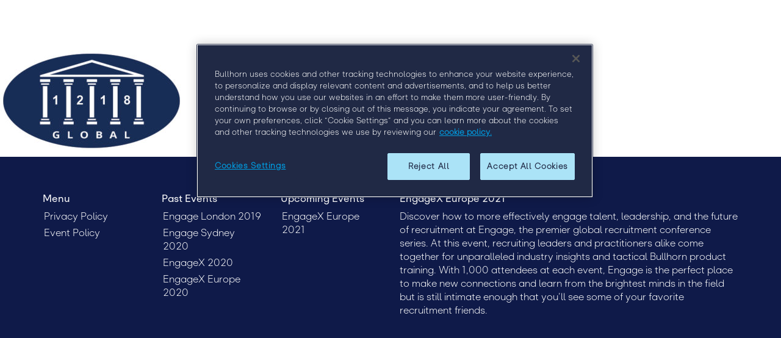

--- FILE ---
content_type: text/html; charset=UTF-8
request_url: https://engage.bullhorn.com/engagex-europe-2021/sponsors/1218global_logo_400px_fat/
body_size: 9569
content:
<!DOCTYPE html>
<html lang="en-US" class="no-js no-svg">
<head>
<!-- OneTrust Cookies Consent Notice start for engage.bullhorn.com -->

<script src="https://cdn.cookielaw.org/scripttemplates/otSDKStub.js"  type="text/javascript" charset="UTF-8" data-domain-script="61e0533e-c627-4a03-bfb0-abc2b926d839" ></script>
<script type="text/javascript">
function OptanonWrapper() { }
</script>
<!-- OneTrust Cookies Consent Notice end for engage.bullhorn.com -->

<META HTTP-EQUIV="content-type" CONTENT="text/html; charset=utf-8">
<meta name="viewport" content="width=device-width, initial-scale=1">
<link rel="profile" href="http://gmpg.org/xfn/11">
<script src="https://code.jquery.com/jquery-3.2.1.min.js" integrity="sha256-hwg4gsxgFZhOsEEamdOYGBf13FyQuiTwlAQgxVSNgt4=" crossorigin="anonymous"></script>
<link rel="stylesheet" type="text/css" href="https://s40808.pcdn.co/engagex-europe-2021/wp-content/themes/engage2018/style.css?ver=4.14.0">
<link rel="stylesheet" href="https://cdnjs.cloudflare.com/ajax/libs/animate.css/3.5.2/animate.css" />
<link rel="preconnect" href="https://fonts.googleapis.com">
<link rel="preconnect" href="https://fonts.gstatic.com" crossorigin>
<link href="https://fonts.googleapis.com/css2?family=Montserrat:wght@400;700;800&display=swap" rel="stylesheet">
<title>1218Global_logo_400px_fat - EngageX Europe 2021</title>
  <meta name='robots' content='index, follow, max-image-preview:large, max-snippet:-1, max-video-preview:-1' />
	<style>img:is([sizes="auto" i], [sizes^="auto," i]) { contain-intrinsic-size: 3000px 1500px }</style>
	
	<!-- This site is optimized with the Yoast SEO plugin v26.8 - https://yoast.com/product/yoast-seo-wordpress/ -->
	<link rel="canonical" href="https://engage.bullhorn.com/engagex-europe-2021/sponsors/1218global_logo_400px_fat/" />
	<meta property="og:locale" content="en_US" />
	<meta property="og:type" content="article" />
	<meta property="og:title" content="1218Global_logo_400px_fat - EngageX Europe 2021" />
	<meta property="og:url" content="https://engage.bullhorn.com/engagex-europe-2021/sponsors/1218global_logo_400px_fat/" />
	<meta property="og:site_name" content="EngageX Europe 2021" />
	<meta property="article:modified_time" content="2020-05-29T20:08:16+00:00" />
	<meta property="og:image" content="https://engage.bullhorn.com/engagex-europe-2021/sponsors/1218global_logo_400px_fat" />
	<meta property="og:image:width" content="400" />
	<meta property="og:image:height" content="220" />
	<meta property="og:image:type" content="image/jpeg" />
	<meta name="twitter:card" content="summary_large_image" />
	<script type="application/ld+json" class="yoast-schema-graph">{"@context":"https://schema.org","@graph":[{"@type":"WebPage","@id":"https://engage.bullhorn.com/engagex-europe-2021/sponsors/1218global_logo_400px_fat/","url":"https://engage.bullhorn.com/engagex-europe-2021/sponsors/1218global_logo_400px_fat/","name":"1218Global_logo_400px_fat - EngageX Europe 2021","isPartOf":{"@id":"https://s40808.p1563.sites.pressdns.com/engagex-europe-2021/#website"},"primaryImageOfPage":{"@id":"https://engage.bullhorn.com/engagex-europe-2021/sponsors/1218global_logo_400px_fat/#primaryimage"},"image":{"@id":"https://engage.bullhorn.com/engagex-europe-2021/sponsors/1218global_logo_400px_fat/#primaryimage"},"thumbnailUrl":"https://s40808.pcdn.co/engagex-europe-2021/wp-content/uploads/sites/14/2019/08/1218Global_logo_400px_fat.jpg","datePublished":"2019-08-20T13:30:01+00:00","dateModified":"2020-05-29T20:08:16+00:00","breadcrumb":{"@id":"https://engage.bullhorn.com/engagex-europe-2021/sponsors/1218global_logo_400px_fat/#breadcrumb"},"inLanguage":"en-US","potentialAction":[{"@type":"ReadAction","target":["https://engage.bullhorn.com/engagex-europe-2021/sponsors/1218global_logo_400px_fat/"]}]},{"@type":"ImageObject","inLanguage":"en-US","@id":"https://engage.bullhorn.com/engagex-europe-2021/sponsors/1218global_logo_400px_fat/#primaryimage","url":"https://s40808.pcdn.co/engagex-europe-2021/wp-content/uploads/sites/14/2019/08/1218Global_logo_400px_fat.jpg","contentUrl":"https://s40808.pcdn.co/engagex-europe-2021/wp-content/uploads/sites/14/2019/08/1218Global_logo_400px_fat.jpg","width":400,"height":220},{"@type":"BreadcrumbList","@id":"https://engage.bullhorn.com/engagex-europe-2021/sponsors/1218global_logo_400px_fat/#breadcrumb","itemListElement":[{"@type":"ListItem","position":1,"name":"Home","item":"https://s40808.p1563.sites.pressdns.com/engagex-europe-2021/"},{"@type":"ListItem","position":2,"name":"Sponsors","item":"https://s40808.p1563.sites.pressdns.com/engagex-europe-2021/sponsors/"},{"@type":"ListItem","position":3,"name":"1218Global_logo_400px_fat"}]},{"@type":"WebSite","@id":"https://s40808.p1563.sites.pressdns.com/engagex-europe-2021/#website","url":"https://s40808.p1563.sites.pressdns.com/engagex-europe-2021/","name":"EngageX Europe 2021","description":"","potentialAction":[{"@type":"SearchAction","target":{"@type":"EntryPoint","urlTemplate":"https://s40808.p1563.sites.pressdns.com/engagex-europe-2021/?s={search_term_string}"},"query-input":{"@type":"PropertyValueSpecification","valueRequired":true,"valueName":"search_term_string"}}],"inLanguage":"en-US"}]}</script>
	<!-- / Yoast SEO plugin. -->


<link rel="alternate" type="application/rss+xml" title="EngageX Europe 2021 &raquo; 1218Global_logo_400px_fat Comments Feed" href="https://engage.bullhorn.com/engagex-europe-2021/sponsors/1218global_logo_400px_fat/feed/" />
<script type="text/javascript">
/* <![CDATA[ */
window._wpemojiSettings = {"baseUrl":"https:\/\/s.w.org\/images\/core\/emoji\/16.0.1\/72x72\/","ext":".png","svgUrl":"https:\/\/s.w.org\/images\/core\/emoji\/16.0.1\/svg\/","svgExt":".svg","source":{"concatemoji":"https:\/\/s40808.pcdn.co\/engagex-europe-2021\/wp-includes\/js\/wp-emoji-release.min.js?ver=6.8.3"}};
/*! This file is auto-generated */
!function(s,n){var o,i,e;function c(e){try{var t={supportTests:e,timestamp:(new Date).valueOf()};sessionStorage.setItem(o,JSON.stringify(t))}catch(e){}}function p(e,t,n){e.clearRect(0,0,e.canvas.width,e.canvas.height),e.fillText(t,0,0);var t=new Uint32Array(e.getImageData(0,0,e.canvas.width,e.canvas.height).data),a=(e.clearRect(0,0,e.canvas.width,e.canvas.height),e.fillText(n,0,0),new Uint32Array(e.getImageData(0,0,e.canvas.width,e.canvas.height).data));return t.every(function(e,t){return e===a[t]})}function u(e,t){e.clearRect(0,0,e.canvas.width,e.canvas.height),e.fillText(t,0,0);for(var n=e.getImageData(16,16,1,1),a=0;a<n.data.length;a++)if(0!==n.data[a])return!1;return!0}function f(e,t,n,a){switch(t){case"flag":return n(e,"\ud83c\udff3\ufe0f\u200d\u26a7\ufe0f","\ud83c\udff3\ufe0f\u200b\u26a7\ufe0f")?!1:!n(e,"\ud83c\udde8\ud83c\uddf6","\ud83c\udde8\u200b\ud83c\uddf6")&&!n(e,"\ud83c\udff4\udb40\udc67\udb40\udc62\udb40\udc65\udb40\udc6e\udb40\udc67\udb40\udc7f","\ud83c\udff4\u200b\udb40\udc67\u200b\udb40\udc62\u200b\udb40\udc65\u200b\udb40\udc6e\u200b\udb40\udc67\u200b\udb40\udc7f");case"emoji":return!a(e,"\ud83e\udedf")}return!1}function g(e,t,n,a){var r="undefined"!=typeof WorkerGlobalScope&&self instanceof WorkerGlobalScope?new OffscreenCanvas(300,150):s.createElement("canvas"),o=r.getContext("2d",{willReadFrequently:!0}),i=(o.textBaseline="top",o.font="600 32px Arial",{});return e.forEach(function(e){i[e]=t(o,e,n,a)}),i}function t(e){var t=s.createElement("script");t.src=e,t.defer=!0,s.head.appendChild(t)}"undefined"!=typeof Promise&&(o="wpEmojiSettingsSupports",i=["flag","emoji"],n.supports={everything:!0,everythingExceptFlag:!0},e=new Promise(function(e){s.addEventListener("DOMContentLoaded",e,{once:!0})}),new Promise(function(t){var n=function(){try{var e=JSON.parse(sessionStorage.getItem(o));if("object"==typeof e&&"number"==typeof e.timestamp&&(new Date).valueOf()<e.timestamp+604800&&"object"==typeof e.supportTests)return e.supportTests}catch(e){}return null}();if(!n){if("undefined"!=typeof Worker&&"undefined"!=typeof OffscreenCanvas&&"undefined"!=typeof URL&&URL.createObjectURL&&"undefined"!=typeof Blob)try{var e="postMessage("+g.toString()+"("+[JSON.stringify(i),f.toString(),p.toString(),u.toString()].join(",")+"));",a=new Blob([e],{type:"text/javascript"}),r=new Worker(URL.createObjectURL(a),{name:"wpTestEmojiSupports"});return void(r.onmessage=function(e){c(n=e.data),r.terminate(),t(n)})}catch(e){}c(n=g(i,f,p,u))}t(n)}).then(function(e){for(var t in e)n.supports[t]=e[t],n.supports.everything=n.supports.everything&&n.supports[t],"flag"!==t&&(n.supports.everythingExceptFlag=n.supports.everythingExceptFlag&&n.supports[t]);n.supports.everythingExceptFlag=n.supports.everythingExceptFlag&&!n.supports.flag,n.DOMReady=!1,n.readyCallback=function(){n.DOMReady=!0}}).then(function(){return e}).then(function(){var e;n.supports.everything||(n.readyCallback(),(e=n.source||{}).concatemoji?t(e.concatemoji):e.wpemoji&&e.twemoji&&(t(e.twemoji),t(e.wpemoji)))}))}((window,document),window._wpemojiSettings);
/* ]]> */
</script>
<style id='wp-emoji-styles-inline-css' type='text/css'>

	img.wp-smiley, img.emoji {
		display: inline !important;
		border: none !important;
		box-shadow: none !important;
		height: 1em !important;
		width: 1em !important;
		margin: 0 0.07em !important;
		vertical-align: -0.1em !important;
		background: none !important;
		padding: 0 !important;
	}
</style>
<link rel='stylesheet' id='wp-block-library-css' href='https://s40808.pcdn.co/engagex-europe-2021/wp-includes/css/dist/block-library/style.min.css?ver=6.8.3' type='text/css' media='all' />
<style id='classic-theme-styles-inline-css' type='text/css'>
/*! This file is auto-generated */
.wp-block-button__link{color:#fff;background-color:#32373c;border-radius:9999px;box-shadow:none;text-decoration:none;padding:calc(.667em + 2px) calc(1.333em + 2px);font-size:1.125em}.wp-block-file__button{background:#32373c;color:#fff;text-decoration:none}
</style>
<style id='global-styles-inline-css' type='text/css'>
:root{--wp--preset--aspect-ratio--square: 1;--wp--preset--aspect-ratio--4-3: 4/3;--wp--preset--aspect-ratio--3-4: 3/4;--wp--preset--aspect-ratio--3-2: 3/2;--wp--preset--aspect-ratio--2-3: 2/3;--wp--preset--aspect-ratio--16-9: 16/9;--wp--preset--aspect-ratio--9-16: 9/16;--wp--preset--color--black: #000000;--wp--preset--color--cyan-bluish-gray: #abb8c3;--wp--preset--color--white: #ffffff;--wp--preset--color--pale-pink: #f78da7;--wp--preset--color--vivid-red: #cf2e2e;--wp--preset--color--luminous-vivid-orange: #ff6900;--wp--preset--color--luminous-vivid-amber: #fcb900;--wp--preset--color--light-green-cyan: #7bdcb5;--wp--preset--color--vivid-green-cyan: #00d084;--wp--preset--color--pale-cyan-blue: #8ed1fc;--wp--preset--color--vivid-cyan-blue: #0693e3;--wp--preset--color--vivid-purple: #9b51e0;--wp--preset--gradient--vivid-cyan-blue-to-vivid-purple: linear-gradient(135deg,rgba(6,147,227,1) 0%,rgb(155,81,224) 100%);--wp--preset--gradient--light-green-cyan-to-vivid-green-cyan: linear-gradient(135deg,rgb(122,220,180) 0%,rgb(0,208,130) 100%);--wp--preset--gradient--luminous-vivid-amber-to-luminous-vivid-orange: linear-gradient(135deg,rgba(252,185,0,1) 0%,rgba(255,105,0,1) 100%);--wp--preset--gradient--luminous-vivid-orange-to-vivid-red: linear-gradient(135deg,rgba(255,105,0,1) 0%,rgb(207,46,46) 100%);--wp--preset--gradient--very-light-gray-to-cyan-bluish-gray: linear-gradient(135deg,rgb(238,238,238) 0%,rgb(169,184,195) 100%);--wp--preset--gradient--cool-to-warm-spectrum: linear-gradient(135deg,rgb(74,234,220) 0%,rgb(151,120,209) 20%,rgb(207,42,186) 40%,rgb(238,44,130) 60%,rgb(251,105,98) 80%,rgb(254,248,76) 100%);--wp--preset--gradient--blush-light-purple: linear-gradient(135deg,rgb(255,206,236) 0%,rgb(152,150,240) 100%);--wp--preset--gradient--blush-bordeaux: linear-gradient(135deg,rgb(254,205,165) 0%,rgb(254,45,45) 50%,rgb(107,0,62) 100%);--wp--preset--gradient--luminous-dusk: linear-gradient(135deg,rgb(255,203,112) 0%,rgb(199,81,192) 50%,rgb(65,88,208) 100%);--wp--preset--gradient--pale-ocean: linear-gradient(135deg,rgb(255,245,203) 0%,rgb(182,227,212) 50%,rgb(51,167,181) 100%);--wp--preset--gradient--electric-grass: linear-gradient(135deg,rgb(202,248,128) 0%,rgb(113,206,126) 100%);--wp--preset--gradient--midnight: linear-gradient(135deg,rgb(2,3,129) 0%,rgb(40,116,252) 100%);--wp--preset--font-size--small: 13px;--wp--preset--font-size--medium: 20px;--wp--preset--font-size--large: 36px;--wp--preset--font-size--x-large: 42px;--wp--preset--spacing--20: 0.44rem;--wp--preset--spacing--30: 0.67rem;--wp--preset--spacing--40: 1rem;--wp--preset--spacing--50: 1.5rem;--wp--preset--spacing--60: 2.25rem;--wp--preset--spacing--70: 3.38rem;--wp--preset--spacing--80: 5.06rem;--wp--preset--shadow--natural: 6px 6px 9px rgba(0, 0, 0, 0.2);--wp--preset--shadow--deep: 12px 12px 50px rgba(0, 0, 0, 0.4);--wp--preset--shadow--sharp: 6px 6px 0px rgba(0, 0, 0, 0.2);--wp--preset--shadow--outlined: 6px 6px 0px -3px rgba(255, 255, 255, 1), 6px 6px rgba(0, 0, 0, 1);--wp--preset--shadow--crisp: 6px 6px 0px rgba(0, 0, 0, 1);}:where(.is-layout-flex){gap: 0.5em;}:where(.is-layout-grid){gap: 0.5em;}body .is-layout-flex{display: flex;}.is-layout-flex{flex-wrap: wrap;align-items: center;}.is-layout-flex > :is(*, div){margin: 0;}body .is-layout-grid{display: grid;}.is-layout-grid > :is(*, div){margin: 0;}:where(.wp-block-columns.is-layout-flex){gap: 2em;}:where(.wp-block-columns.is-layout-grid){gap: 2em;}:where(.wp-block-post-template.is-layout-flex){gap: 1.25em;}:where(.wp-block-post-template.is-layout-grid){gap: 1.25em;}.has-black-color{color: var(--wp--preset--color--black) !important;}.has-cyan-bluish-gray-color{color: var(--wp--preset--color--cyan-bluish-gray) !important;}.has-white-color{color: var(--wp--preset--color--white) !important;}.has-pale-pink-color{color: var(--wp--preset--color--pale-pink) !important;}.has-vivid-red-color{color: var(--wp--preset--color--vivid-red) !important;}.has-luminous-vivid-orange-color{color: var(--wp--preset--color--luminous-vivid-orange) !important;}.has-luminous-vivid-amber-color{color: var(--wp--preset--color--luminous-vivid-amber) !important;}.has-light-green-cyan-color{color: var(--wp--preset--color--light-green-cyan) !important;}.has-vivid-green-cyan-color{color: var(--wp--preset--color--vivid-green-cyan) !important;}.has-pale-cyan-blue-color{color: var(--wp--preset--color--pale-cyan-blue) !important;}.has-vivid-cyan-blue-color{color: var(--wp--preset--color--vivid-cyan-blue) !important;}.has-vivid-purple-color{color: var(--wp--preset--color--vivid-purple) !important;}.has-black-background-color{background-color: var(--wp--preset--color--black) !important;}.has-cyan-bluish-gray-background-color{background-color: var(--wp--preset--color--cyan-bluish-gray) !important;}.has-white-background-color{background-color: var(--wp--preset--color--white) !important;}.has-pale-pink-background-color{background-color: var(--wp--preset--color--pale-pink) !important;}.has-vivid-red-background-color{background-color: var(--wp--preset--color--vivid-red) !important;}.has-luminous-vivid-orange-background-color{background-color: var(--wp--preset--color--luminous-vivid-orange) !important;}.has-luminous-vivid-amber-background-color{background-color: var(--wp--preset--color--luminous-vivid-amber) !important;}.has-light-green-cyan-background-color{background-color: var(--wp--preset--color--light-green-cyan) !important;}.has-vivid-green-cyan-background-color{background-color: var(--wp--preset--color--vivid-green-cyan) !important;}.has-pale-cyan-blue-background-color{background-color: var(--wp--preset--color--pale-cyan-blue) !important;}.has-vivid-cyan-blue-background-color{background-color: var(--wp--preset--color--vivid-cyan-blue) !important;}.has-vivid-purple-background-color{background-color: var(--wp--preset--color--vivid-purple) !important;}.has-black-border-color{border-color: var(--wp--preset--color--black) !important;}.has-cyan-bluish-gray-border-color{border-color: var(--wp--preset--color--cyan-bluish-gray) !important;}.has-white-border-color{border-color: var(--wp--preset--color--white) !important;}.has-pale-pink-border-color{border-color: var(--wp--preset--color--pale-pink) !important;}.has-vivid-red-border-color{border-color: var(--wp--preset--color--vivid-red) !important;}.has-luminous-vivid-orange-border-color{border-color: var(--wp--preset--color--luminous-vivid-orange) !important;}.has-luminous-vivid-amber-border-color{border-color: var(--wp--preset--color--luminous-vivid-amber) !important;}.has-light-green-cyan-border-color{border-color: var(--wp--preset--color--light-green-cyan) !important;}.has-vivid-green-cyan-border-color{border-color: var(--wp--preset--color--vivid-green-cyan) !important;}.has-pale-cyan-blue-border-color{border-color: var(--wp--preset--color--pale-cyan-blue) !important;}.has-vivid-cyan-blue-border-color{border-color: var(--wp--preset--color--vivid-cyan-blue) !important;}.has-vivid-purple-border-color{border-color: var(--wp--preset--color--vivid-purple) !important;}.has-vivid-cyan-blue-to-vivid-purple-gradient-background{background: var(--wp--preset--gradient--vivid-cyan-blue-to-vivid-purple) !important;}.has-light-green-cyan-to-vivid-green-cyan-gradient-background{background: var(--wp--preset--gradient--light-green-cyan-to-vivid-green-cyan) !important;}.has-luminous-vivid-amber-to-luminous-vivid-orange-gradient-background{background: var(--wp--preset--gradient--luminous-vivid-amber-to-luminous-vivid-orange) !important;}.has-luminous-vivid-orange-to-vivid-red-gradient-background{background: var(--wp--preset--gradient--luminous-vivid-orange-to-vivid-red) !important;}.has-very-light-gray-to-cyan-bluish-gray-gradient-background{background: var(--wp--preset--gradient--very-light-gray-to-cyan-bluish-gray) !important;}.has-cool-to-warm-spectrum-gradient-background{background: var(--wp--preset--gradient--cool-to-warm-spectrum) !important;}.has-blush-light-purple-gradient-background{background: var(--wp--preset--gradient--blush-light-purple) !important;}.has-blush-bordeaux-gradient-background{background: var(--wp--preset--gradient--blush-bordeaux) !important;}.has-luminous-dusk-gradient-background{background: var(--wp--preset--gradient--luminous-dusk) !important;}.has-pale-ocean-gradient-background{background: var(--wp--preset--gradient--pale-ocean) !important;}.has-electric-grass-gradient-background{background: var(--wp--preset--gradient--electric-grass) !important;}.has-midnight-gradient-background{background: var(--wp--preset--gradient--midnight) !important;}.has-small-font-size{font-size: var(--wp--preset--font-size--small) !important;}.has-medium-font-size{font-size: var(--wp--preset--font-size--medium) !important;}.has-large-font-size{font-size: var(--wp--preset--font-size--large) !important;}.has-x-large-font-size{font-size: var(--wp--preset--font-size--x-large) !important;}
:where(.wp-block-post-template.is-layout-flex){gap: 1.25em;}:where(.wp-block-post-template.is-layout-grid){gap: 1.25em;}
:where(.wp-block-columns.is-layout-flex){gap: 2em;}:where(.wp-block-columns.is-layout-grid){gap: 2em;}
:root :where(.wp-block-pullquote){font-size: 1.5em;line-height: 1.6;}
</style>
<link rel='stylesheet' id='easy-query-css' href='https://s40808.pcdn.co/engagex-europe-2021/wp-content/plugins/easy-query-pro/core/css/easy-query.css?ver=6.8.3' type='text/css' media='all' />
<link rel="https://api.w.org/" href="https://engage.bullhorn.com/engagex-europe-2021/wp-json/" /><link rel="alternate" title="JSON" type="application/json" href="https://engage.bullhorn.com/engagex-europe-2021/wp-json/wp/v2/media/780" /><link rel="EditURI" type="application/rsd+xml" title="RSD" href="https://engage.bullhorn.com/engagex-europe-2021/xmlrpc.php?rsd" />
<meta name="generator" content="WordPress 6.8.3" />
<link rel='shortlink' href='https://engage.bullhorn.com/engagex-europe-2021/?p=780' />
<link rel="alternate" title="oEmbed (JSON)" type="application/json+oembed" href="https://engage.bullhorn.com/engagex-europe-2021/wp-json/oembed/1.0/embed?url=https%3A%2F%2Fengage.bullhorn.com%2Fengagex-europe-2021%2Fsponsors%2F1218global_logo_400px_fat%2F" />
<link rel="alternate" title="oEmbed (XML)" type="text/xml+oembed" href="https://engage.bullhorn.com/engagex-europe-2021/wp-json/oembed/1.0/embed?url=https%3A%2F%2Fengage.bullhorn.com%2Fengagex-europe-2021%2Fsponsors%2F1218global_logo_400px_fat%2F&#038;format=xml" />
<style>
/*Remove Registration Start*/

.navbar-right, .footer-register {
display: none;
}

/*Remove Registration End*/

.logo-row {
margin-top: -110px;
-webkit-filter: grayscale(100%); /* Safari 6.0 - 9.0 */
filter: brightness(0) invert(1);
margin-top: -200px !important;
}
.grey {
background: #f5f5f5;
border-radius: 2px;
box-shadow: 0px 0px 5px #ddd;
margin: 10px !important
}
</style><style type="text/css">.recentcomments a{display:inline !important;padding:0 !important;margin:0 !important;}</style><link rel="icon" href="https://s40808.pcdn.co/engagex-europe-2021/wp-content/uploads/sites/14/2022/03/ENG22_Favicon_100x100_V1.png" sizes="32x32" />
<link rel="icon" href="https://s40808.pcdn.co/engagex-europe-2021/wp-content/uploads/sites/14/2022/03/ENG22_Favicon_100x100_V1.png" sizes="192x192" />
<link rel="apple-touch-icon" href="https://s40808.pcdn.co/engagex-europe-2021/wp-content/uploads/sites/14/2022/03/ENG22_Favicon_100x100_V1.png" />
<meta name="msapplication-TileImage" content="https://s40808.pcdn.co/engagex-europe-2021/wp-content/uploads/sites/14/2022/03/ENG22_Favicon_100x100_V1.png" />
		<style type="text/css" id="wp-custom-css">
			/* @font-face {
    font-family: "GothamLight";
    src: url(" wp-content/themes/engage2018/style/fonts/GOTHMLIG.TTF");
    }

@font-face {
    font-family: "GothamMedium";
    src: url(" wp-content/themes/engage2018/style/fonts/GOTHMMED.TTF");
    }


a, body, p, .session-title,.session-content div {
    font-family: GothamLight,Arial,Sans-serif;
}

h1, h2, h3, h4, h5, h6 {
    font-family: GothamMedium,Arial,sans-serif;
} */
/* 
.btn {
	position: relative;
	display: inline-flex;
	-webkit-box-pack: center;
	justify-content: center;
	-webkit-box-align: center;
	align-items: center;
	margin: 0;
	padding: 0 1.5rem;
	min-width: 160px;
	min-height: 40px;
	border: 0;
	border-radius: 20px !important;
	font-size: 1.5rem !important;
}

.btn-purple {
	background: #695ce6;
	color: white;
}

.btn-purple:hover {
	background: #544ab8;
}

.btn-blue {
	background: #0F1A49;
	color: white;
}

.btn-blue:hover {
	background: #3f486d;
}

.navbar-default .navbar-nav>li>a:focus, .navbar-default .navbar-nav>li>a:hover, .navbar-nav .current_page_item>a {
	  color: #fff!important;
    background-color: #27315b;
    border-bottom: 2px solid #695ce6;
}

a {
	color: #695ce6;
}

a:focus, a:hover {
	color: #544ab8;
}

.single-breakout-session, .single-session {
	border: 1px solid #0F1A49 !important;
}




.single-speaker .navbar-default {
	 background: linear-gradient(to top left,#0F1A49 60%,#43eef7 100%) !important;
}




footer {
	background: #0F1A49 !important;
} */		</style>
		<script>
  (function(i,s,o,g,r,a,m){i['GoogleAnalyticsObject']=r;i[r]=i[r]||function(){
  (i[r].q=i[r].q||[]).push(arguments)},i[r].l=1*new Date();a=s.createElement(o),
  m=s.getElementsByTagName(o)[0];a.async=1;a.src=g;m.parentNode.insertBefore(a,m)
  })(window,document,'script','https://www.google-analytics.com/analytics.js','ga');

  ga('create', 'UA-162874-15', 'auto');
  ga('send', 'pageview');
  
// Fix card height
$(document).ready(function(){

// Select and loop the container element of the elements you want to equalise
$('.wp-easy-query-posts').each(function(){  
  
  // Cache the highest
  var highestBox = 0;
  
  // Select and loop the elements you want to equalise
  $('.style_prevu_kit', this).each(function(){
	
	// If this box is higher than the cached highest then store it
	if($(this).height() > highestBox) {
	  highestBox = $(this).height(); 
	}
  
  });  
		
  // Set the height of all those children to whichever was highest 
  $('.style_prevu_kit',this).height(highestBox);
				
}); 

});

</script>
<!--Marketo Munchkin-->
  <script type="text/javascript">
(function() {
  var didInit = false;
  function initMunchkin() {
    if(didInit === false) {
      didInit = true;
      Munchkin.init('131-YQK-568');
    }
  }
  var s = document.createElement('script');
  s.type = 'text/javascript';
  s.async = true;
  s.src = '//munchkin.marketo.net/munchkin.js';
  s.onreadystatechange = function() {
    if (this.readyState == 'complete' || this.readyState == 'loaded') {
      initMunchkin();
    }
  };
  s.onload = initMunchkin;
  document.getElementsByTagName('head')[0].appendChild(s);
})();
</script>
<!--End marketo munchkin-->
<!-- Digital Attribution Code -->
<script type="text/javascript">
 var bfId="GMaqklDL2NSLVxQH",
 bfSession = 0.041666666666666664;
 (function() {
 var script = document.createElement('script');
 script.type = 'text/javascript';
 script.async = true;
 script.src = ('https:' === document.location.protocol ? 'https://' : 'http://' ) + 'munchkin.brightfunnel.com/js/build/bf-munchkin.min.js?tstamp=' + new Date().getTime();
 var top = document.getElementsByTagName('script')[0];
 top.parentNode.insertBefore(script, top);
 })();
 </script>
 <!-- end Digital Attribution Code -->
<script type="text/javascript">
_linkedin_data_partner_id = "26417";
</script><script type="text/javascript">
(function(){var s = document.getElementsByTagName("script")[0];
var b = document.createElement("script");
b.type = "text/javascript";b.async = true;
b.src = "https://snap.licdn.com/li.lms-analytics/insight.min.js";
s.parentNode.insertBefore(b, s);})();
</script>
<noscript>
<img height="1" width="1" style="display:none;" alt="" src="https://dc.ads.linkedin.com/collect/?pid=26417&fmt=gif" />
</noscript>

<script>

  // $(function(){
  // if ($("nav").hasClass("transparent-nav")) {
  //   $(".fl-builder-content").addClass("bump-up");
  // }
  // else {
  //   //Do nothing;
  // }
  // });

$( '.featured-speaker' ).hover(
  function() {
    $('.speaker-description').addClass( ' show animated bounceInDown' );
  }, function() {
    $( '.speaker-description' ).removeClass( 'show animated bounceInDown' );
  }
);
</script>
<script src='//cdn.freshmarketer.com/247547/859989.js'></script>
<style>
@font-face {
    font-family: playfair-bold;
    src: url(/wp-content/themes/engage2018/style/fonts/PlayfairDisplay-Bold.ttf);
}
  @media screen and (max-width: 700px){
.navbar-brand>img {
    max-width: 110px!important;
    margin-top: 12px;
}
}

img.aligncenter{
    height: auto;
    display: block !important;
    margin: 0 auto;
}
.mast {
  background: url(https://engage.bullhorn.com/wp-content/uploads/2019/06/Engage19_texture.png) !important;
    padding-top: 80px;
    background-repeat: no-repeat;
    padding-bottom: 40px;
    background-size: cover;
}
</style>
<meta name='robots' content='index, follow, max-image-preview:large, max-snippet:-1, max-video-preview:-1' />
	<style>img:is([sizes="auto" i], [sizes^="auto," i]) { contain-intrinsic-size: 3000px 1500px }</style>
	
	<!-- This site is optimized with the Yoast SEO plugin v26.8 - https://yoast.com/product/yoast-seo-wordpress/ -->
	<link rel="canonical" href="https://engage.bullhorn.com/engagex-europe-2021/sponsors/1218global_logo_400px_fat/" />
	<meta property="og:locale" content="en_US" />
	<meta property="og:type" content="article" />
	<meta property="og:title" content="1218Global_logo_400px_fat - EngageX Europe 2021" />
	<meta property="og:url" content="https://engage.bullhorn.com/engagex-europe-2021/sponsors/1218global_logo_400px_fat/" />
	<meta property="og:site_name" content="EngageX Europe 2021" />
	<meta property="article:modified_time" content="2020-05-29T20:08:16+00:00" />
	<meta property="og:image" content="https://engage.bullhorn.com/engagex-europe-2021/sponsors/1218global_logo_400px_fat" />
	<meta property="og:image:width" content="400" />
	<meta property="og:image:height" content="220" />
	<meta property="og:image:type" content="image/jpeg" />
	<meta name="twitter:card" content="summary_large_image" />
	<script type="application/ld+json" class="yoast-schema-graph">{"@context":"https://schema.org","@graph":[{"@type":"WebPage","@id":"https://engage.bullhorn.com/engagex-europe-2021/sponsors/1218global_logo_400px_fat/","url":"https://engage.bullhorn.com/engagex-europe-2021/sponsors/1218global_logo_400px_fat/","name":"1218Global_logo_400px_fat - EngageX Europe 2021","isPartOf":{"@id":"https://s40808.p1563.sites.pressdns.com/engagex-europe-2021/#website"},"primaryImageOfPage":{"@id":"https://engage.bullhorn.com/engagex-europe-2021/sponsors/1218global_logo_400px_fat/#primaryimage"},"image":{"@id":"https://engage.bullhorn.com/engagex-europe-2021/sponsors/1218global_logo_400px_fat/#primaryimage"},"thumbnailUrl":"https://s40808.pcdn.co/engagex-europe-2021/wp-content/uploads/sites/14/2019/08/1218Global_logo_400px_fat.jpg","datePublished":"2019-08-20T13:30:01+00:00","dateModified":"2020-05-29T20:08:16+00:00","breadcrumb":{"@id":"https://engage.bullhorn.com/engagex-europe-2021/sponsors/1218global_logo_400px_fat/#breadcrumb"},"inLanguage":"en-US","potentialAction":[{"@type":"ReadAction","target":["https://engage.bullhorn.com/engagex-europe-2021/sponsors/1218global_logo_400px_fat/"]}]},{"@type":"ImageObject","inLanguage":"en-US","@id":"https://engage.bullhorn.com/engagex-europe-2021/sponsors/1218global_logo_400px_fat/#primaryimage","url":"https://s40808.pcdn.co/engagex-europe-2021/wp-content/uploads/sites/14/2019/08/1218Global_logo_400px_fat.jpg","contentUrl":"https://s40808.pcdn.co/engagex-europe-2021/wp-content/uploads/sites/14/2019/08/1218Global_logo_400px_fat.jpg","width":400,"height":220},{"@type":"BreadcrumbList","@id":"https://engage.bullhorn.com/engagex-europe-2021/sponsors/1218global_logo_400px_fat/#breadcrumb","itemListElement":[{"@type":"ListItem","position":1,"name":"Home","item":"https://s40808.p1563.sites.pressdns.com/engagex-europe-2021/"},{"@type":"ListItem","position":2,"name":"Sponsors","item":"https://s40808.p1563.sites.pressdns.com/engagex-europe-2021/sponsors/"},{"@type":"ListItem","position":3,"name":"1218Global_logo_400px_fat"}]},{"@type":"WebSite","@id":"https://s40808.p1563.sites.pressdns.com/engagex-europe-2021/#website","url":"https://s40808.p1563.sites.pressdns.com/engagex-europe-2021/","name":"EngageX Europe 2021","description":"","potentialAction":[{"@type":"SearchAction","target":{"@type":"EntryPoint","urlTemplate":"https://s40808.p1563.sites.pressdns.com/engagex-europe-2021/?s={search_term_string}"},"query-input":{"@type":"PropertyValueSpecification","valueRequired":true,"valueName":"search_term_string"}}],"inLanguage":"en-US"}]}</script>
	<!-- / Yoast SEO plugin. -->


<link rel="alternate" type="application/rss+xml" title="EngageX Europe 2021 &raquo; 1218Global_logo_400px_fat Comments Feed" href="https://engage.bullhorn.com/engagex-europe-2021/sponsors/1218global_logo_400px_fat/feed/" />
<link rel="https://api.w.org/" href="https://engage.bullhorn.com/engagex-europe-2021/wp-json/" /><link rel="alternate" title="JSON" type="application/json" href="https://engage.bullhorn.com/engagex-europe-2021/wp-json/wp/v2/media/780" /><link rel="EditURI" type="application/rsd+xml" title="RSD" href="https://engage.bullhorn.com/engagex-europe-2021/xmlrpc.php?rsd" />
<meta name="generator" content="WordPress 6.8.3" />
<link rel='shortlink' href='https://engage.bullhorn.com/engagex-europe-2021/?p=780' />
<link rel="alternate" title="oEmbed (JSON)" type="application/json+oembed" href="https://engage.bullhorn.com/engagex-europe-2021/wp-json/oembed/1.0/embed?url=https%3A%2F%2Fengage.bullhorn.com%2Fengagex-europe-2021%2Fsponsors%2F1218global_logo_400px_fat%2F" />
<link rel="alternate" title="oEmbed (XML)" type="text/xml+oembed" href="https://engage.bullhorn.com/engagex-europe-2021/wp-json/oembed/1.0/embed?url=https%3A%2F%2Fengage.bullhorn.com%2Fengagex-europe-2021%2Fsponsors%2F1218global_logo_400px_fat%2F&#038;format=xml" />
<style>
/*Remove Registration Start*/

.navbar-right, .footer-register {
display: none;
}

/*Remove Registration End*/

.logo-row {
margin-top: -110px;
-webkit-filter: grayscale(100%); /* Safari 6.0 - 9.0 */
filter: brightness(0) invert(1);
margin-top: -200px !important;
}
.grey {
background: #f5f5f5;
border-radius: 2px;
box-shadow: 0px 0px 5px #ddd;
margin: 10px !important
}
</style><style type="text/css">.recentcomments a{display:inline !important;padding:0 !important;margin:0 !important;}</style><link rel="icon" href="https://s40808.pcdn.co/engagex-europe-2021/wp-content/uploads/sites/14/2022/03/ENG22_Favicon_100x100_V1.png" sizes="32x32" />
<link rel="icon" href="https://s40808.pcdn.co/engagex-europe-2021/wp-content/uploads/sites/14/2022/03/ENG22_Favicon_100x100_V1.png" sizes="192x192" />
<link rel="apple-touch-icon" href="https://s40808.pcdn.co/engagex-europe-2021/wp-content/uploads/sites/14/2022/03/ENG22_Favicon_100x100_V1.png" />
<meta name="msapplication-TileImage" content="https://s40808.pcdn.co/engagex-europe-2021/wp-content/uploads/sites/14/2022/03/ENG22_Favicon_100x100_V1.png" />
		<style type="text/css" id="wp-custom-css">
			/* @font-face {
    font-family: "GothamLight";
    src: url(" wp-content/themes/engage2018/style/fonts/GOTHMLIG.TTF");
    }

@font-face {
    font-family: "GothamMedium";
    src: url(" wp-content/themes/engage2018/style/fonts/GOTHMMED.TTF");
    }


a, body, p, .session-title,.session-content div {
    font-family: GothamLight,Arial,Sans-serif;
}

h1, h2, h3, h4, h5, h6 {
    font-family: GothamMedium,Arial,sans-serif;
} */
/* 
.btn {
	position: relative;
	display: inline-flex;
	-webkit-box-pack: center;
	justify-content: center;
	-webkit-box-align: center;
	align-items: center;
	margin: 0;
	padding: 0 1.5rem;
	min-width: 160px;
	min-height: 40px;
	border: 0;
	border-radius: 20px !important;
	font-size: 1.5rem !important;
}

.btn-purple {
	background: #695ce6;
	color: white;
}

.btn-purple:hover {
	background: #544ab8;
}

.btn-blue {
	background: #0F1A49;
	color: white;
}

.btn-blue:hover {
	background: #3f486d;
}

.navbar-default .navbar-nav>li>a:focus, .navbar-default .navbar-nav>li>a:hover, .navbar-nav .current_page_item>a {
	  color: #fff!important;
    background-color: #27315b;
    border-bottom: 2px solid #695ce6;
}

a {
	color: #695ce6;
}

a:focus, a:hover {
	color: #544ab8;
}

.single-breakout-session, .single-session {
	border: 1px solid #0F1A49 !important;
}




.single-speaker .navbar-default {
	 background: linear-gradient(to top left,#0F1A49 60%,#43eef7 100%) !important;
}




footer {
	background: #0F1A49 !important;
} */		</style>
		</head>

<nav class="navbar navbar-default">


  <div class="container">
    <!-- Brand and toggle get grouped for better mobile display -->
    <div class="navbar-header">
      <button type="button" class="navbar-toggle collapsed" data-toggle="collapse" data-target="#bs-example-navbar-collapse-1" aria-expanded="false">
        <span class="sr-only">Toggle navigation</span>
        <span class="icon-bar"></span>
        <span class="icon-bar"></span>
        <span class="icon-bar"></span>
      </button>
     <a class="navbar-brand" href="https://engage.bullhorn.com/engagex-europe-2021"><img class="brand-logo" src="https://s40808.pcdn.co/engagex-europe-2021/wp-content/uploads/sites/14/2022/03/ENG22_LOGO_White_V1.png" alt="brand-logo"></a>
      <div class="nav navbar-nav mobile-register"><a class="btn btn-lightblue" href="    https://engage.bullhorn.com/engage-3/register-now        "></a>
</div>

    </div>

    <!-- Collect the nav links, forms, and other content for toggling -->
    <div class="collapse navbar-collapse" id="bs-example-navbar-collapse-1">
   		      <div class="nav navbar-nav navbar-right "><a class="btn btn-lightblue" href="    https://engage.bullhorn.com/engage-3/register-now    "></a> </div>
			<ul id="menu-header-menu" class="nav navbar-nav main-menu"><li id="menu-item-1494" class="menu-item menu-item-type-post_type menu-item-object-page menu-item-1494"><a href="https://engage.bullhorn.com/engagex-europe-2021/agenda-2021/">Agenda</a></li>
<li id="menu-item-1525" class="menu-item menu-item-type-post_type menu-item-object-page menu-item-1525"><a href="https://engage.bullhorn.com/engagex-europe-2021/speakers/">Speakers</a></li>
<li id="menu-item-1518" class="menu-item menu-item-type-post_type menu-item-object-page menu-item-1518"><a href="https://engage.bullhorn.com/engagex-europe-2021/sponsors/">Sponsors</a></li>
</ul>
    </div><!-- /.navbar-collapse -->

  </div><!-- /.container-fluid -->

</nav>
<body class="attachment wp-singular attachment-template-default attachmentid-780 attachment-jpeg wp-theme-engage2018">
<!-- Google Tag Manager (noscript) -->
<noscript><iframe src="https://www.googletagmanager.com/ns.html?id=GTM-W9SG2CS"
height="0" width="0" style="display:none;visibility:hidden"></iframe></noscript>
<!-- End Google Tag Manager (noscript) -->
<brightfunnel style="display: none;" trigger="scroll"></brightfunnel> 

							<p class="attachment"><a href='https://s40808.pcdn.co/engagex-europe-2021/wp-content/uploads/sites/14/2019/08/1218Global_logo_400px_fat.jpg'><img decoding="async" width="300" height="165" src="https://s40808.pcdn.co/engagex-europe-2021/wp-content/uploads/sites/14/2019/08/1218Global_logo_400px_fat-300x165.jpg" class="attachment-medium size-medium" alt="" srcset="https://s40808.pcdn.co/engagex-europe-2021/wp-content/uploads/sites/14/2019/08/1218Global_logo_400px_fat-300x165.jpg 300w, https://s40808.pcdn.co/engagex-europe-2021/wp-content/uploads/sites/14/2019/08/1218Global_logo_400px_fat.jpg 400w" sizes="(max-width: 300px) 100vw, 300px" /></a></p>
			
	
	</div><!-- #content -->
<div class="footer-register" style="background-size: cover !important; background-position: center !important; background-repeat: no-repeat !important; color: #ffffff !important; padding-top: 80px; padding-bottom: 80px;">
	<div class="wrap container">
		<div style="text-align: center">	

<h3 style="text-align: center;">Register for EngageX Europe 2021</h3>
<p style="text-align: center;">EngageX brings you everything you love about the Engage series of staffing conferences in an immersive online format. Hear from an all-star lineup of expert speakers, discover top technology trends, learn tips to get the most out of your Bullhorn investment, and network one-on-one with a community of like-minded professionals and technology experts.</p>
<p><a class="btn btn-yellow btn-lg" href="https://engage.bullhorn.com/engage-3/register-now"></a></p>	</div>
	</div>
</div>
		<footer style="padding: 40px 0;">
			<div class="wrap container">
				<div class="row">
					<div class="col-md-2 col-s-12 col-xs-12">
						<li id="nav_menu-2" class="widget widget_nav_menu"><h3>Menu</h3><div class="menu-footer-menu-container"><ul id="menu-footer-menu" class="menu"><li id="menu-item-155" class="menu-item menu-item-type-custom menu-item-object-custom menu-item-155"><a href="https://www.bullhorn.com/uk/bullhorn-uk-and-eu-cookies-and-privacy-statement/">Privacy Policy</a></li>
<li id="menu-item-963" class="menu-item menu-item-type-custom menu-item-object-custom menu-item-963"><a href="https://www.bullhorn.com/event-policy/">Event Policy</a></li>
</ul></div></li>					</div>
					<div class="col-md-2 col-s-12 col-xs-12">
						<li id="custom_html-2" class="widget_text widget widget_custom_html"><h3>Past Events</h3><div class="textwidget custom-html-widget"><ul>
	<li><a href="/engage-london-2019/">Engage London 2019</a></li>
	<li><a href="/engage-sydney-2020/">Engage Sydney 2020</a></li>
	<li><a href="/engagex-2020/">EngageX 2020</a></li>
	<li><a href="/engagex-europe-2020/">EngageX Europe 2020</a></li>
</ul></div></li>					</div>
					<div class="col-md-2 col-s-12 col-xs-12">
						<li id="custom_html-3" class="widget_text widget widget_custom_html"><h3>Upcoming Events</h3><div class="textwidget custom-html-widget"><ul>
	<li><a href="/engagex-europe-2021/">EngageX Europe 2021</a></li>
</ul></div></li>					</div>
					<div class="col-md-6 col-s-12 col-xs-12">
						<li id="text-2" class="widget widget_text"><h3>EngageX Europe 2021</h3>			<div class="textwidget"><p><span style="font-weight: 400;">Discover how to more effectively engage talent, leadership, and the future of recruitment at Engage, the premier global recruitment conference series. At this event, recruiting leaders and practitioners alike come together for unparalleled industry insights and tactical Bullhorn product training. With 1,000 attendees at each event, Engage is the perfect place to make new connections and learn from the brightest minds in the field but is still intimate enough that you’ll see some of your favorite recruitment friends.</span></p>
</div>
		</li>					</div>
				</div>	
			</div>

			<div class="container">
				<div class="row">
					<div class="col-md-6 col-xs-12">
											</div>
					<div class="col-md-6 col-xs-12">
											</div>

				</div>
			</div>

		</footer>
	</div>
</div>
<script type="speculationrules">
{"prefetch":[{"source":"document","where":{"and":[{"href_matches":"\/engagex-europe-2021\/*"},{"not":{"href_matches":["\/engagex-europe-2021\/wp-*.php","\/engagex-europe-2021\/wp-admin\/*","\/engagex-europe-2021\/wp-content\/uploads\/sites\/14\/*","\/engagex-europe-2021\/wp-content\/*","\/engagex-europe-2021\/wp-content\/plugins\/*","\/engagex-europe-2021\/wp-content\/themes\/engage2018\/*","\/engagex-europe-2021\/*\\?(.+)"]}},{"not":{"selector_matches":"a[rel~=\"nofollow\"]"}},{"not":{"selector_matches":".no-prefetch, .no-prefetch a"}}]},"eagerness":"conservative"}]}
</script>
<script src="https://maxcdn.bootstrapcdn.com/bootstrap/4.0.0-beta.3/js/bootstrap.min.js" integrity="sha384-a5N7Y/aK3qNeh15eJKGWxsqtnX/wWdSZSKp+81YjTmS15nvnvxKHuzaWwXHDli+4" crossorigin="anonymous"></script>
</body>
</html>


--- FILE ---
content_type: text/css
request_url: https://s40808.pcdn.co/engagex-europe-2021/wp-content/plugins/easy-query-pro/core/css/easy-query.css?ver=6.8.3
body_size: 421
content:
/*
 * Easy Query
 * http://wordpress.org/plugins/easy-query/
 * https://github.com/dcooney/easy-query
 *
 * Copyright 2015 Connekt Media - http://connekthq.com
 * Free to use under the GPLv2 license.
 * http://www.gnu.org/licenses/gpl-2.0.html
 *
 * Author: Darren Cooney
 * Twitter: @KaptonKaos
*/


/*
*  Generic listing Styles
*
*  @since 1.0.0
*/

.wp-easy-query{}
.wp-easy-query .wp-easy-query-posts  ul{   
   margin: 0;
   padding: 0;
}
.wp-easy-query .wp-easy-query-posts ul > li{
   background: none;
   margin: 0 0 30px;
   padding: 0 0 0 120px;
   display: block;
   position: relative;
   list-style: none;
}				
.wp-easy-query .wp-easy-query-posts ul li.no-img{
   padding: 0;   	
}
.wp-easy-query ul li img{
   position: absolute;
   left: 0;
   top: 0;			
}	
	

/*
*  Paging Styles
*
*  @since 1.0.0
*/

.wp-easy-query .wp-easy-query-paging{
   display: block;
   clear: both;
   overflow: hidden;
   border-top: 1px solid #efefef;
   padding: 15px 0 0;
   margin: 15px 0 0;
   text-align: center;
}
   .wp-easy-query .wp-easy-query-paging ul{
      list-style: none;
      background: none;
      margin: 0;
      padding: 0;
      text-align: center;
      width: 100%;
      display: block;
   }
      .wp-easy-query .wp-easy-query-paging ul li{
         list-style: none;
         background: none;
         margin: 0 2px;
         padding: 0;
         display: inline-block;
         vertical-align: top;
      }
      .wp-easy-query .wp-easy-query-paging ul li.before,
      .wp-easy-query .wp-easy-query-paging ul li.current,
      .wp-easy-query .wp-easy-query-paging ul li a{
         padding: 5px;   
      }
      .wp-easy-query .wp-easy-query-paging ul li.before{
         font-style: italic;
      }
      .wp-easy-query .wp-easy-query-paging ul li.current{
         font-weight: 700;
      }
      .wp-easy-query .wp-easy-query-paging ul li a{
         display: block;
      }  
		

--- FILE ---
content_type: text/plain
request_url: https://www.google-analytics.com/j/collect?v=1&_v=j102&a=25677166&t=pageview&_s=1&dl=https%3A%2F%2Fengage.bullhorn.com%2Fengagex-europe-2021%2Fsponsors%2F1218global_logo_400px_fat%2F&ul=en-us%40posix&dt=1218Global_logo_400px_fat%20-%20EngageX%20Europe%202021&sr=1280x720&vp=1280x720&_u=IEBAAEABAAAAACAAI~&jid=1310571110&gjid=1282295559&cid=1132787788.1768982298&tid=UA-162874-15&_gid=1962283726.1768982298&_r=1&_slc=1&z=1646062749
body_size: -451
content:
2,cG-3PZW6WVVMG